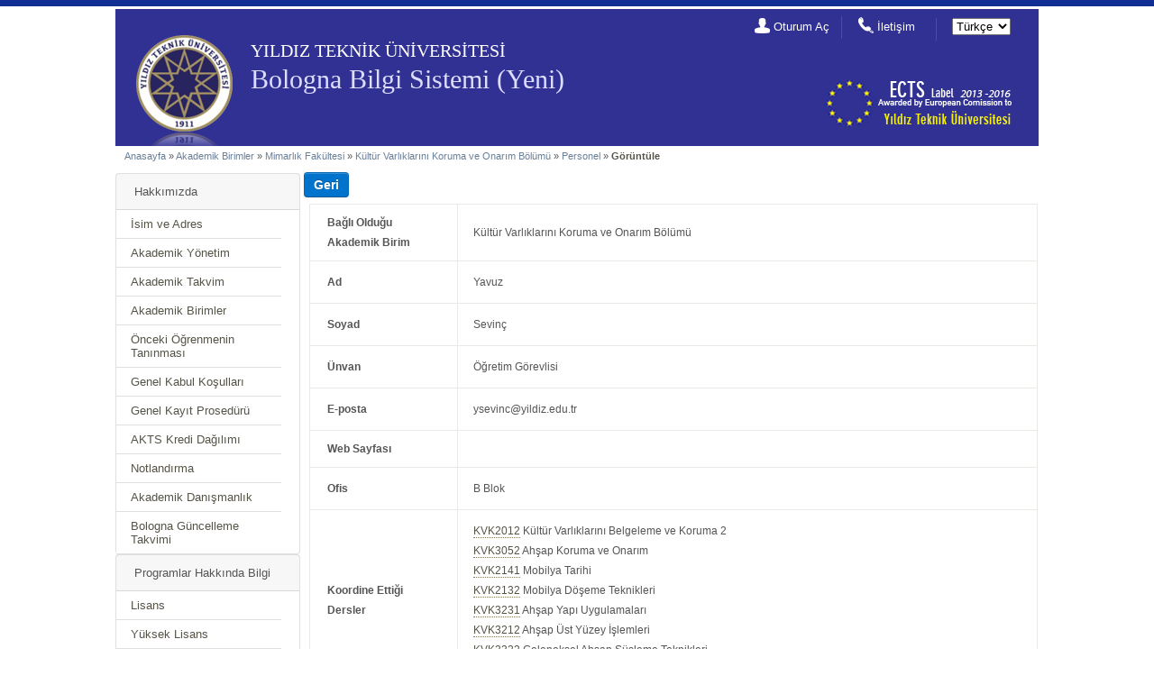

--- FILE ---
content_type: text/html; charset=UTF-8
request_url: http://bologna.yildiz.edu.tr/index.php?r=user/view&id=2482&aid=149
body_size: 4049
content:
<!DOCTYPE html PUBLIC "-//W3C//DTD XHTML 1.0 Transitional//EN"
        "http://www.w3.org/TR/xhtml1/DTD/xhtml1-transitional.dtd">
<html xmlns="http://www.w3.org/1999/xhtml" xml:lang="tr" lang="tr">
<head>
    <meta http-equiv="Content-Type" content="text/html; charset=utf-8"/>
    <meta name="language" content="tr"/>

    <!-- blueprint CSS framework -->
    <link rel="stylesheet" type="text/css" href="/css/screen.css"
          media="screen, projection"/>
    <link rel="stylesheet" type="text/css" href="/css/print.css"
          media="print"/>
    <!--[if lt IE 8]>
	<link rel="stylesheet" type="text/css" href="/css/ie.css" media="screen, projection" />
	<![endif]-->

    <link rel="stylesheet" type="text/css" href="/css/main.css"/>
    <link rel="stylesheet" type="text/css" href="/css/form.css"/>
    <link rel="stylesheet" type="text/css" href="/css/btn.css"/>


    <link rel="stylesheet" type="text/css" href="css/detailview.css" />
<link rel="stylesheet" type="text/css" href="/assets/4e8402f2/jui/css/base/jquery-ui.css" />
<script type="text/javascript" src="/assets/4e8402f2/jquery.min.js"></script>
<script type="text/javascript" src="/assets/4e8402f2/jquery.yii.js"></script>
<title>YTU - Bologna Information System - View User</title>
    <script>
        (function (i, s, o, g, r, a, m) {
            i['GoogleAnalyticsObject'] = r;
            i[r] = i[r] || function () {
                (i[r].q = i[r].q || []).push(arguments)
            }, i[r].l = 1 * new Date();
            a = s.createElement(o),
                m = s.getElementsByTagName(o)[0];
            a.async = 1;
            a.src = g;
            m.parentNode.insertBefore(a, m)
        })(window, document, 'script', '//www.google-analytics.com/analytics.js', 'ga');

        ga('create', 'UA-32348550-4', 'auto');
        ga('send', 'pageview');

    </script>
</head>

<body>

<div id="top_header" class="top-header-off">
    <div id="top-header-container">
        <ul id="nav-top-header">
<li class="first"><a href="/index.php?r=site/statistics">İstatistikler</a></li>
</ul>
            </div>
</div>

<div style="text-align: center;" id="header">

    <div id="logo">

        <div id="logo-ytu">
            <img src="images/designV2/logo_ytu.png" alt="" />        </div>

        <h2 id="text-ytu">
            YILDIZ TEKNİK ÜNİVERSİTESİ        </h2>

        <h2 id="text-bologna">
            <a href="/index.php">Bologna Bilgi Sistemi (Yeni)</a>        </h2>
        <h2 id="text-slogan">
                    </h2>

                <ul id="nav-header">
            <li class="nav-header-login nav-header-first">
                <i>
                    <img src="images/designV2/icon_login.png" alt="" />                </i>

                <a href="/index.php?r=site/login">Oturum Aç</a>            </li>
            <li class="nav-header-contact">
                <i>
                    <img src="images/designV2/icon_contact.png" alt="" />                </i>
                <a href="/index.php?r=site/contact">İletişim</a>            </li>
            <li class="nav-header-lang">
                <form id="yw1" action="/index.php?r=user/view&amp;id=2482&amp;aid=149" method="post"><div>
<select name="_lang" id="_lang">
<option value="tr" selected="selected">Türkçe</option>
<option value="en_us">English</option>
</select></div></form>            </li>
        </ul>

        <div id="logo-bologna">
            <img src="images/designV2/bologna-icon_web.jpg" alt="" />        </div>

    </div>

</div>



<div class="container" id="page"> <!-- page -->
    <div id="inner_wrapper">
        <div class="breadcrumbs">
<a href="/index.php">Anasayfa</a> &raquo; <a href="/index.php?r=academicunit/index">Akademik Birimler</a> &raquo; <a href="/index.php?r=academicunit/view&amp;id=37">Mimarlık Fakültesi</a> &raquo; <a href="/index.php?r=academicunit/view&amp;id=149">Kültür Varlıklarını Koruma ve Onarım Bölümü</a> &raquo; <a href="/index.php?r=user/stafflist&amp;aid=149">Personel</a> &raquo; <span>Görüntüle</span></div><!-- breadcrumbs -->

        

        <div class="container"> <!-- container -->

    <div class="span-6_5 last"><!-- span-6_5 last -->
		<div id="sidebar"><!-- sidebar -->
            <div class="card">
                <div class="card-header">
                    Hakkımızda                </div>
                <ul class="list-group list-group-flush">
                    <li class="list-group-item"><a href="/index.php?r=institution/name_address">İsim ve Adres</a></li>
                    <li class="list-group-item"><a href="/index.php?r=institution/authorities">Akademik Yönetim</a></li>
                    <li class="list-group-item"><a href="/index.php?r=institution/academic_calendar">Akademik Takvim</a></li>

                    <li class="list-group-item"><a href="/index.php?r=academicunit/index">Akademik Birimler</a></li>
                    <li class="list-group-item"><a href="/index.php?r=institution/prior_learning">Önceki Öğrenmenin Tanınması</a></li>
                    <li class="list-group-item"><a href="/index.php?r=institution/admission">Genel Kabul Koşulları</a></li>
                    <li class="list-group-item"><a href="/index.php?r=institution/registration">Genel Kayıt Prosedürü</a></li>
                    <li class="list-group-item"><a href="/index.php?r=institution/credit_allocation">AKTS Kredi Dağılımı</a></li>
                    <li class="list-group-item"><a href="/index.php?r=institution/grading">Notlandırma</a></li>
                    <li class="list-group-item"><a href="/index.php?r=institution/academic_guidance">Akademik Danışmanlık</a></li>
<!--                    <li class="list-group-item">--><!--</li>-->
                    <li class="list-group-item"><a href="/index.php?r=institution/bolognacalendar">Bologna Güncelleme Takvimi</a></li>
                </ul>
            </div>

            <div class="card">
                <div class="card-header">
                    Programlar Hakkında Bilgi                </div>
                <ul class="list-group list-group-flush">

                                        <li class="list-group-item"><a href="/index.php?r=program/bachelor">Lisans</a>                    <li class="list-group-item"><a href="/index.php?r=program/master">Yüksek Lisans</a>                    <li class="list-group-item"><a href="/index.php?r=program/doctorate">Doktora</a>
                </ul>
            </div>

            <div class="card">
                <div class="card-header">
                    Öğrenciler için Genel Bilgi                </div>
                <ul class="list-group list-group-flush">
                    <li class="list-group-item"><a href="/index.php?r=infoforstudents/costofliving">Yaşam Masrafları</a>                    <li class="list-group-item"><a href="/index.php?r=infoforstudents/accommodation">Konaklama</a>                    <li class="list-group-item"><a href="/index.php?r=infoforstudents/meals">Yemek</a>                    <li class="list-group-item"><a href="/index.php?r=infoforstudents/medical">Sağlık Hizmetleri</a>                    <li class="list-group-item"><a href="/index.php?r=infoforstudents/forspecialneeds">Engelli Öğrenci Hizmetleri</a>                    <li class="list-group-item"><a href="/index.php?r=infoforstudents/insurance">Sigorta</a>                    <li class="list-group-item"><a href="/index.php?r=infoforstudents/financialsupport">Öğrenciler için Finansal Destek</a>                    <li class="list-group-item"><a href="/index.php?r=infoforstudents/studentaffairs">Öğrenci İşleri Daire Başkanlığı</a>                    <li class="list-group-item"><a href="/index.php?r=infoforstudents/learning">Öğrenim Hizmetleri</a>                    <li class="list-group-item"><a href="/index.php?r=infoforstudents/internationalprogrammes">Uluslarası Programlar</a>                    <li class="list-group-item"><a href="/index.php?r=infoforstudents/mobilestudents">Değişim Öğrencileri için Pratik Bilgiler</a>                    <li class="list-group-item"><a href="/index.php?r=infoforstudents/languagecourses">Dil Dersleri</a>                    <li class="list-group-item"><a href="/index.php?r=infoforstudents/internships">Stajlar</a>
                    <li class="list-group-item"><a href="/index.php?r=infoforstudents/sportsleisure">Spor ve Sosyal Yaşam</a>                    <li class="list-group-item"><a href="/index.php?r=infoforstudents/studentassociations">Öğrenci Kulüpleri</a>                </ul>
            </div>

            <div class="card">
                <div class="card-header">
                    <a href="/index.php?r=ds/index">Diploma Eki</a>                </div>
            </div>

		</div><!-- sidebar -->
	</div><!-- span-6_5 last -->
    

	<div class="span-18"><!-- span-18 -->
        <input onclick="js:history.go(-1);returnFalse;" class="btn btn-primary" style="font-size: 14px;font-weight: bold; margin-top:7px; margin-left:4px;" name="yt0" type="button" value="Geri" />
                    
		<div id="content"><!-- content -->
                    
			

<table class="detail-view" id="yw0"><tr class="odd"><th>Bağlı Olduğu Akademik Birim</th><td>Kültür Varlıklarını Koruma ve Onarım Bölümü</td></tr>
<tr class="even"><th>Ad</th><td>Yavuz </td></tr>
<tr class="odd"><th>Soyad</th><td>Sevinç</td></tr>
<tr class="even"><th>Ünvan</th><td>Öğretim Görevlisi</td></tr>
<tr class="odd"><th>E-posta</th><td>ysevinc@yildiz.edu.tr</td></tr>
<tr class="even"><th>Web Sayfası</th><td><a target="_blank"></a></td></tr>
<tr class="odd"><th>Ofis</th><td>B Blok</td></tr>
<tr class="even"><th>Koordine  Ettiği  Dersler</th><td><a href="/index.php?r=course/view&amp;id=9899&amp;aid=149&amp;pid=487">KVK2012</a> Kültür Varlıklarını Belgeleme ve Koruma 2<br /><a href="/index.php?r=course/view&amp;id=9913&amp;aid=149&amp;pid=487">KVK3052</a> Ahşap Koruma ve Onarım<br /><a href="/index.php?r=course/view&amp;id=9920&amp;aid=149&amp;pid=487">KVK2141</a> Mobilya Tarihi<br /><a href="/index.php?r=course/view&amp;id=9923&amp;aid=149&amp;pid=487">KVK2132</a> Mobilya Döşeme Teknikleri<br /><a href="/index.php?r=course/view&amp;id=9928&amp;aid=149&amp;pid=487">KVK3231</a> Ahşap Yapı Uygulamaları<br /><a href="/index.php?r=course/view&amp;id=9929&amp;aid=149&amp;pid=487">KVK3212</a> Ahşap Üst Yüzey İşlemleri<br /><a href="/index.php?r=course/view&amp;id=9937&amp;aid=149&amp;pid=487">KVK3322</a> Geleneksel Ahşap Süsleme Teknikleri<br /><a href="/index.php?r=course/view&amp;id=9941&amp;aid=149&amp;pid=487">KVK4322</a> Ahşap Yapım Teknikleri<br /></td></tr>
<tr class="odd"><th>Verdiği  Dersler</th><td><a href="/index.php?r=course/view&amp;id=9892&amp;aid=149&amp;pid=487">KVK2011</a> Kültür Varlıklarını Belgeleme ve Koruma 1<br /><a href="/index.php?r=course/view&amp;id=9895&amp;aid=149&amp;pid=487">KVK2041</a> Alçı Bezeme Koruma ve Onarım<br /><a href="/index.php?r=course/view&amp;id=9899&amp;aid=149&amp;pid=487">KVK2012</a> Kültür Varlıklarını Belgeleme ve Koruma 2<br /><a href="/index.php?r=course/view&amp;id=9901&amp;aid=149&amp;pid=487">KVK2032</a> Taş Koruma ve Onarım<br /><a href="/index.php?r=course/view&amp;id=9903&amp;aid=149&amp;pid=487">KVK2052</a> Geleneksel Yapı Teknolojisi ve Elemanları 2<br /><a href="/index.php?r=course/view&amp;id=9904&amp;aid=149&amp;pid=487">KVK3011</a> Kültür Varlıklarını Belgeleme ve Koruma 3<br /><a href="/index.php?r=course/view&amp;id=9908&amp;aid=149&amp;pid=487">KVK3012</a> Kültür Varlıklarını Belgeleme ve Koruma 4<br /><a href="/index.php?r=course/view&amp;id=9911&amp;aid=149&amp;pid=487">KVK3002</a> Staj 1<br /><a href="/index.php?r=course/view&amp;id=9913&amp;aid=149&amp;pid=487">KVK3052</a> Ahşap Koruma ve Onarım<br /><a href="/index.php?r=course/view&amp;id=9917&amp;aid=149&amp;pid=487">KVK4002</a> Staj 2<br /><a href="/index.php?r=course/view&amp;id=9920&amp;aid=149&amp;pid=487">KVK2141</a> Mobilya Tarihi<br /><a href="/index.php?r=course/view&amp;id=9923&amp;aid=149&amp;pid=487">KVK2132</a> Mobilya Döşeme Teknikleri<br /><a href="/index.php?r=course/view&amp;id=9928&amp;aid=149&amp;pid=487">KVK3231</a> Ahşap Yapı Uygulamaları<br /><a href="/index.php?r=course/view&amp;id=9929&amp;aid=149&amp;pid=487">KVK3212</a> Ahşap Üst Yüzey İşlemleri<br /><a href="/index.php?r=course/view&amp;id=9937&amp;aid=149&amp;pid=487">KVK3322</a> Geleneksel Ahşap Süsleme Teknikleri<br /><a href="/index.php?r=course/view&amp;id=9941&amp;aid=149&amp;pid=487">KVK4322</a> Ahşap Yapım Teknikleri<br /><a href="/index.php?r=course/view&amp;id=12537&amp;aid=149&amp;pid=487">KVK3242</a> Kültür Varlıklarında Koruma ve Onarım Yaklaşımları<br /></td></tr>
</table>


<div id="dialogQualifications">
<div class="divForForm"></div>
 
</div>
		</div><!-- content -->
	</div><!-- span-18 -->
</div> <!-- container -->


    </div><!-- inner_wrapper -->

</div><!-- page -->

<div id="footer">
    <div id="footer-wrapper">

        <div id="logo-ytu-footer">
            <img src="images/designV2/logo_ytu_footer.png" alt="" />        </div>

        <div id="footertext">
            Copyright &copy; 2026 by <a href="http://www.enfo.yildiz.edu.tr/"
                                                            target="_blank">Enformatik Bölümü</a>,
            <a href="http://www.yildiz.edu.tr/"
               target="_blank">Yıldız Teknik Üniversitesi </a>
            <br/>
            Tüm Hakları Saklıdır.<br/>
        </div>

        <div id="logo-bologna-footer">
            <img src="images/designV2/logo_bologna_footer.png" alt="" />        </div>
    </div>
</div><!-- footer -->
<script type="text/javascript" src="/assets/4e8402f2/jui/js/jquery-ui.min.js"></script>
<script type="text/javascript">
/*<![CDATA[*/

function addQualifications(id,pid)
{


    var isSaved;
    if(id > 0){
        isSaved = 0;
    }
    else
    {
        id  =  $('#sc_id').val();
        pid = $('#pid').val();
        isSaved = 1;
    }
    

    jQuery.ajax({
        type: 'POST',
        dataType:'json',
        data: $(this).serialize() + '&pid='+pid+'&sc_id='+id+'&saved='+isSaved,
        url: '/index.php?r=programqualificationsmatrix/create',
        success: function(data){

            if (data.status == 'failure')
            {
                $('#dialogQualifications div.divForForm').html(data.div);
                        // Here is the trick: on submit-> once again this function!
                $('#dialogQualifications div.divForForm form').submit(addQualifications);
            }
            else
            {
                $('#dialogQualifications div.divForForm').html(data.div);
                setTimeout("$('#dialogQualifications').dialog('close') ",2000);
            }
        }
        });

    return false;
}
      
jQuery(function($) {
jQuery('#dialogQualifications').dialog({'title':'Program Çıktıları','autoOpen':false,'modal':true,'width':650,'height':470});
jQuery('body').delegate('#_lang','change',function(){jQuery.yii.submitForm(this,'',{});return false;});

$(".collapsableDiv").click(function (){
    this.classList.toggle("active");
    var content = this.nextElementSibling;
    if (content.style.display !== "none") {
        content.style.display = "none";
    } else {
        content.removeAttribute('style');
    }
});

$(".collapsableDiv").each(function (){
    this.classList.toggle("active");
    var content = this.nextElementSibling;
    this.innerHTML += '<img style="width:25px; margin-left:10px; margin-bottom: -5px;" src="images/designV2/arrow-down.png" alt="">';
    content.style.display = "none";
});
});
/*]]>*/
</script>
</body>
</html>



